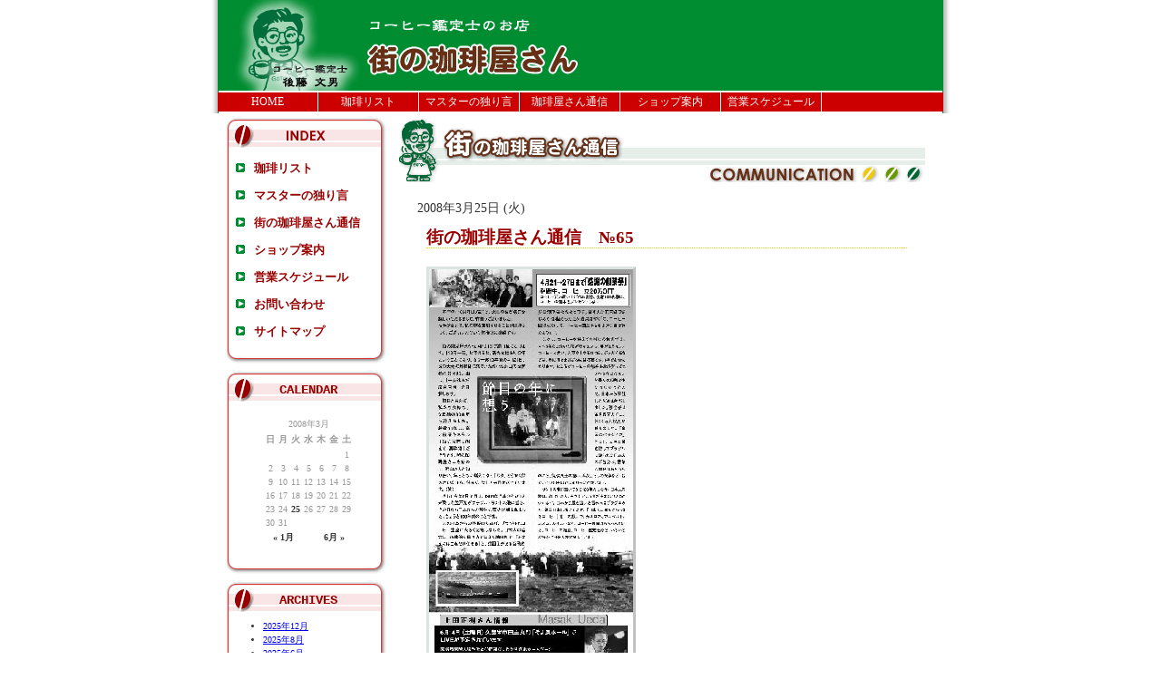

--- FILE ---
content_type: text/html; charset=UTF-8
request_url: http://tushin.machino-coffeeyasan.com/?m=200803
body_size: 6056
content:
<!DOCTYPE html PUBLIC "-//W3C//DTD XHTML 1.0 Transitional//EN" "http://www.w3.org/TR/xhtml1/DTD/xhtml1-transitional.dtd">
<html xmlns="http://www.w3.org/1999/xhtml" lang="ja" xml:lang="ja">
<head>
	<meta http-equiv="Content-Type" content="text/html; charset=UTF-8" />
	<meta http-equiv="Content-Style-Type" content="text/css" />
	<title>3月 | 2008 | 街の珈琲屋さん通信</title>
	<link rel="stylesheet" type="text/css" media="all" href="http://tushin.machino-coffeeyasan.com/wp-content/themes/coffee/style.css" />
	<link rel="alternate" type="application/atom+xml" href="{site_atom}" />
	<link rel="alternate" type="application/rss+xml" title="街の珈琲屋さん通信 RSS Feed" href="http://tushin.machino-coffeeyasan.com/?feed=rss2" />
	<link rel="alternate" type="application/atom+xml" title="街の珈琲屋さん通信 ATOM Feed" href="http://tushin.machino-coffeeyasan.com/?feed=atom" />
	<link rel="EditURI" type="application/rsd+xml" title="RSD" href="http://tushin.machino-coffeeyasan.com/xmlrpc.php?rsd" />
<link rel="wlwmanifest" type="application/wlwmanifest+xml" href="http://tushin.machino-coffeeyasan.com/wp-includes/wlwmanifest.xml" /> 
<meta name="generator" content="WordPress 3.4.2" />
	<style type="text/css">.recentcomments a{display:inline !important;padding:0 !important;margin:0 !important;}</style>
</head>
<body>
	<a name="TOP" id="TOP"></a>
	<div id="container">
		<div id="wrap">
			<!--ヘッダー表示開始 -->
			<div id="header">
				<!-- BEGIN title -->
				<h1><a href="http://tushin.machino-coffeeyasan.com">街の珈琲屋さん通信</a></h1>
				<h2></h2>
			</div>
			<!-- END title -->
		</div>
		<!--ヘッダー表示終了 -->
		<!--ヘッダーナビ表示開始 -->
		<div id="navi">
			<ul>
				<li><a href="http://www.machino-coffeeyasan.com/index.html">HOME</a></li>
				<li><a href="http://www.machino-coffeeyasan.com/coffeelist.html">珈琲リスト</a></li>
				<!-- <li><a href="http://shop.machino-coffeeyasan.com/">ショップ情報</a></li> -->
				<li><a href="http://column.machino-coffeeyasan.com/">マスターの独り言</a></li>
				<li><a href="http://tushin.machino-coffeeyasan.com/">珈琲屋さん通信</a></li>
				<li><a href="http://www.machino-coffeeyasan.com/guide.html">ショップ案内</a></li>
				<li><a href="http://www.machino-coffeeyasan.com/calendar.html">営業スケジュール</a></li>
			</ul>
		</div>
		<!--ヘッダーナビ表示終了 -->

		<!--コンテンツ表示表示開始 -->
		<div id="contents">
			<!--右側表示開始 -->
			<div id="right-column">

				<h3>街の珈琲屋さん通信</h3>
				<p><img src="http://tushin.machino-coffeeyasan.com/wp-content/themes/coffee/img/title.gif" alt="街の珈琲屋さん通信" width="580" height="70" /> </p>
				<p>&nbsp;</p>
				
												<!-- BEGIN entry -->
				<div class="entry">
					<div class="entry_date">2008年3月25日 (火)</div>
					<div class="entry_title">街の珈琲屋さん通信　№65</div>
					<div class="entry_body"><p><img src="http://img.tushin.machino-coffeeyasan.com/20110118_1780171.jpg" width="225" height="498" alt="" class="pict" /><br />
<span style="color:#FF0000"><span style="font-size:x-large;"><strong>節目の年に想う</strong></span></span><br />
　　昨年の、10周年LIVEには、沢山のお客様にお越しいただきまして、有難うございました。<br />
おかげさまで、私の夢を実現させることが出来ました、ご協力いただいた皆様方に感謝です。<br />
　　街の珈琲屋さんも、4月21日で満11歳になります。<br />
　　「10年一昔」と考えると、新たな始まりの年ということになり、もう一度10年前の4月21日、あの大雨の月曜日に来ていただいた沢山のお客様の顔を想い出し、「一歩進んだ原点回帰」を目指します。<br />
　　節目と言えば、私たち夫婦も、先日結婚30周年を迎えました。<br />
　　結婚30年は、富と健康をあらわす海の宝石に例えて「真珠婚」だそうです。<br />
　　街の珈琲屋さんを始めて、沢山の人と知り合い、年とともに増えてゆく「ガタ」とうまく付き合いながら、仲良く、楽しく毎日を送っています。(笑)<br />
　　そして今年6月18日は、1908年日本から781人が乗った笠戸丸がブラジル・サントス港に着き、その日から日本からの移住の歴史が刻まれました。ちょうど100年前のことです。<br />
　　この日本からの移民の人達が、ブラジルのコーヒー生産に大きく寄与しました。<br />
　　日本人の場合は、奴隷的な働き方ではなく請負制で、「おまえにはこれだけ任せる」と、荘園主がある面積を歩合制で任せたそうです。<br />
　　日本人は前向きでまじめな性格だったため成果を挙げて、コーヒー園で成功して、コーヒー園主からも非常に喜ばれたようです。<br />
　　しかし、コーヒーを植えても当時の技術では、４～5年たたないと花が咲かないし、実がならない。コーヒーと違い、大豆やトウモロコシ、ジャガイモなどは、春に種をまけば秋には収穫でき、1年でお金になります。ところがコーヒーの場合土地を買っても７～８年たたないと最初の収穫があがらなかったので、日本から移住した人達は苦労しました。移住者は毎月数百人ずつ、計30万人程度が渡りました。<br />
「南国のパラダイス」として、大きな夢を持ってブラジルに渡られた日本人のご苦労は、言葉の問題はもちろんのこと、気候風土の違い、病気、そして戦争など、並たいていのものではなかったと想います。<br />
サントス港に着いてから100年たった今、日本人の数は、約150万人。もうすでに6世が生まれているといいます。<br />
日本から最も遠いと言われるブラジルから、祖国日本に想いをはせ、「日本人に喜んでもらえるコーヒー」を･･･　　の想いで、カルロス、アルベルト、ススム、ルイス･･･など、コーヒー農園はもちろんのこと、コーヒーの組合、コーヒー鑑定士など、いろいろな分野で日系人か活躍しています。<br />
<span style="color:#FF0000"><span style="font-size:large;"><strong>上田正樹さん情報</strong></span></span>　　　<br />
6月14日(土曜日)<br />
　　　久留米市田主丸町「そよ風ホール」でLIVEが予定されています<br />
　　　開演時間や入場料などの詳細は、わかり次第ホームページ　http://machino-coffeeyasan.com/「マスターの独り言」でご案内します<br />
　　　上田正樹プロデュース、2月デヴューの若きソウル・シンガー　「Yoshie N.」さんがゲストで出演されるかも・・・？<br />
<span style="color:#FF0000"><span style="font-size:large;"><strong>花粉症の季節に　ハーブティーはいかがですか</strong></span></span>　　　　　　<br />
花粉症でお悩みの方に朗報です<br />
　　　甜茶　凍頂烏龍茶　ルイボスティ　紅富貴　など<br />
　　　花粉症の症状を抑えると言われているハーブティーをそろえています<br />
<span style="color:#FF0000"><span style="font-size:large;"><strong>開店11周年感謝祭　　　4月21日～27日</strong></span>　</span>　　　<br />
期間中、コーヒーお買い上げのお客様100名様に、ｺｰﾋｰの苗木プレゼント<br />
　　　さらに、コーヒー豆20％OFFでご奉仕します　　　</p>
</div>
					<div class="entry_state">| <a href="http://tushin.machino-coffeeyasan.com/?cat=1" title="街の珈琲屋さん通信 の投稿をすべて表示" rel="category">街の珈琲屋さん通信</a>						| <a href="http://tushin.machino-coffeeyasan.com/?p=16">17:42</a>
						| <a href="http://tushin.machino-coffeeyasan.com/?p=16#respond" title="街の珈琲屋さん通信　№65 へのコメント">comments(0)</a>						|</div>
				</div>
				<!-- END entry -->

				
								
								<!-- BEGIN page -->
				<div class="entry_navi">  | 1/1 | </div>
				<!-- END page -->
								<div id="pagetop">
					<a href="#TOP"><img src="http://www.machino-coffeeyasan.com/images/pagetop.gif" alt="ページトップへ" width="76" height="31" border="0" /></a>
				</div>
			</div>
			<!--右側表示終了 -->

			<!--左側表示開始 -->
			<div id="left-column">
				<div id="menu">
					<h3>街の珈琲屋さんメニュー</h3>
					<div class="mark">
						<img src="http://www.machino-coffeeyasan.com/images/listmark.gif" alt="" width="10" height="10" /><a href="http://www.machino-coffeeyasan.com/coffeelist.html">珈琲リスト</a><br />
						<!-- <img src="http://www.machino-coffeeyasan.com/images/listmark.gif" alt="" width="10" height="10" /><a href="http://shop.machino-coffeeyasan.com/">ショップ情報</a><br /> -->
						<img src="http://www.machino-coffeeyasan.com/images/listmark.gif" alt="" width="10" height="10" /><a href="http://column.machino-coffeeyasan.com/">マスターの独り言</a><br />
						<img src="http://www.machino-coffeeyasan.com/images/listmark.gif" alt="" width="10" height="10" /><a href="http://tushin.machino-coffeeyasan.com/">街の珈琲屋さん通信</a><br />
						<img src="http://www.machino-coffeeyasan.com/images/listmark.gif" alt="" width="10" height="10" /><a href="http://www.machino-coffeeyasan.com/guide.html">ショップ案内</a><br />
						<img src="http://www.machino-coffeeyasan.com/images/listmark.gif" alt="" width="10" height="10" /><a href="http://www.machino-coffeeyasan.com/calendar.html">営業スケジュール</a><br />
						<img src="http://www.machino-coffeeyasan.com/images/listmark.gif" alt="" width="10" height="10" /><a href="http://www.machino-coffeeyasan.com/toiawase.html">お問い合わせ</a><br />
						<img src="http://www.machino-coffeeyasan.com/images/listmark.gif" alt="" width="10" height="10" /><a href="http://www.machino-coffeeyasan.com/sitemap.html">サイトマップ</a><br />
					</div>  
					<div><img src="http://www.machino-coffeeyasan.com/images/menu_bottom.gif" alt="" /></div>
				</div>
				<!-- BEGIN calendar -->
				<div class="linktitle">CALENDAR</div>
				<div class="calendar">
					<table id="wp-calendar">
	<caption>2008年3月</caption>
	<thead>
	<tr>
		<th scope="col" title="日曜日">日</th>
		<th scope="col" title="月曜日">月</th>
		<th scope="col" title="火曜日">火</th>
		<th scope="col" title="水曜日">水</th>
		<th scope="col" title="木曜日">木</th>
		<th scope="col" title="金曜日">金</th>
		<th scope="col" title="土曜日">土</th>
	</tr>
	</thead>

	<tfoot>
	<tr>
		<td colspan="3" id="prev"><a href="http://tushin.machino-coffeeyasan.com/?m=200801" title="2008年1月の投稿を表示">&laquo; 1月</a></td>
		<td class="pad">&nbsp;</td>
		<td colspan="3" id="next"><a href="http://tushin.machino-coffeeyasan.com/?m=200806" title="2008年6月の投稿を表示">6月 &raquo;</a></td>
	</tr>
	</tfoot>

	<tbody>
	<tr>
		<td colspan="6" class="pad">&nbsp;</td><td>1</td>
	</tr>
	<tr>
		<td>2</td><td>3</td><td>4</td><td>5</td><td>6</td><td>7</td><td>8</td>
	</tr>
	<tr>
		<td>9</td><td>10</td><td>11</td><td>12</td><td>13</td><td>14</td><td>15</td>
	</tr>
	<tr>
		<td>16</td><td>17</td><td>18</td><td>19</td><td>20</td><td>21</td><td>22</td>
	</tr>
	<tr>
		<td>23</td><td>24</td><td><a href="http://tushin.machino-coffeeyasan.com/?m=20080325" title="街の珈琲屋さん通信　№65">25</a></td><td>26</td><td>27</td><td>28</td><td>29</td>
	</tr>
	<tr>
		<td>30</td><td>31</td>
		<td class="pad" colspan="5">&nbsp;</td>
	</tr>
	</tbody>
	</table>				</div>
				<div><img src="http://www.machino-coffeeyasan.com/images/menu_bottom.gif" alt="" /></div>
				<!-- END calendar -->

				<!-- BEGIN archives -->
				<div class="linktitle">ARCHIVES</div>
				<div class="linktext">
					<ul>	<li><a href='http://tushin.machino-coffeeyasan.com/?m=202512' title='2025年12月'>2025年12月</a></li>
	<li><a href='http://tushin.machino-coffeeyasan.com/?m=202508' title='2025年8月'>2025年8月</a></li>
	<li><a href='http://tushin.machino-coffeeyasan.com/?m=202506' title='2025年6月'>2025年6月</a></li>
	<li><a href='http://tushin.machino-coffeeyasan.com/?m=202504' title='2025年4月'>2025年4月</a></li>
	<li><a href='http://tushin.machino-coffeeyasan.com/?m=202503' title='2025年3月'>2025年3月</a></li>
	<li><a href='http://tushin.machino-coffeeyasan.com/?m=202412' title='2024年12月'>2024年12月</a></li>
	<li><a href='http://tushin.machino-coffeeyasan.com/?m=202410' title='2024年10月'>2024年10月</a></li>
	<li><a href='http://tushin.machino-coffeeyasan.com/?m=202408' title='2024年8月'>2024年8月</a></li>
	<li><a href='http://tushin.machino-coffeeyasan.com/?m=202406' title='2024年6月'>2024年6月</a></li>
	<li><a href='http://tushin.machino-coffeeyasan.com/?m=202404' title='2024年4月'>2024年4月</a></li>
	<li><a href='http://tushin.machino-coffeeyasan.com/?m=202402' title='2024年2月'>2024年2月</a></li>
	<li><a href='http://tushin.machino-coffeeyasan.com/?m=202312' title='2023年12月'>2023年12月</a></li>
	<li><a href='http://tushin.machino-coffeeyasan.com/?m=202310' title='2023年10月'>2023年10月</a></li>
	<li><a href='http://tushin.machino-coffeeyasan.com/?m=202308' title='2023年8月'>2023年8月</a></li>
	<li><a href='http://tushin.machino-coffeeyasan.com/?m=202306' title='2023年6月'>2023年6月</a></li>
	<li><a href='http://tushin.machino-coffeeyasan.com/?m=202304' title='2023年4月'>2023年4月</a></li>
	<li><a href='http://tushin.machino-coffeeyasan.com/?m=202303' title='2023年3月'>2023年3月</a></li>
	<li><a href='http://tushin.machino-coffeeyasan.com/?m=202212' title='2022年12月'>2022年12月</a></li>
	<li><a href='http://tushin.machino-coffeeyasan.com/?m=202210' title='2022年10月'>2022年10月</a></li>
	<li><a href='http://tushin.machino-coffeeyasan.com/?m=202208' title='2022年8月'>2022年8月</a></li>
	<li><a href='http://tushin.machino-coffeeyasan.com/?m=202206' title='2022年6月'>2022年6月</a></li>
	<li><a href='http://tushin.machino-coffeeyasan.com/?m=202204' title='2022年4月'>2022年4月</a></li>
	<li><a href='http://tushin.machino-coffeeyasan.com/?m=202203' title='2022年3月'>2022年3月</a></li>
	<li><a href='http://tushin.machino-coffeeyasan.com/?m=202110' title='2021年10月'>2021年10月</a></li>
	<li><a href='http://tushin.machino-coffeeyasan.com/?m=202108' title='2021年8月'>2021年8月</a></li>
	<li><a href='http://tushin.machino-coffeeyasan.com/?m=202106' title='2021年6月'>2021年6月</a></li>
	<li><a href='http://tushin.machino-coffeeyasan.com/?m=202105' title='2021年5月'>2021年5月</a></li>
	<li><a href='http://tushin.machino-coffeeyasan.com/?m=202102' title='2021年2月'>2021年2月</a></li>
	<li><a href='http://tushin.machino-coffeeyasan.com/?m=202012' title='2020年12月'>2020年12月</a></li>
	<li><a href='http://tushin.machino-coffeeyasan.com/?m=202010' title='2020年10月'>2020年10月</a></li>
	<li><a href='http://tushin.machino-coffeeyasan.com/?m=202008' title='2020年8月'>2020年8月</a></li>
	<li><a href='http://tushin.machino-coffeeyasan.com/?m=202006' title='2020年6月'>2020年6月</a></li>
	<li><a href='http://tushin.machino-coffeeyasan.com/?m=202003' title='2020年3月'>2020年3月</a></li>
	<li><a href='http://tushin.machino-coffeeyasan.com/?m=201912' title='2019年12月'>2019年12月</a></li>
	<li><a href='http://tushin.machino-coffeeyasan.com/?m=201911' title='2019年11月'>2019年11月</a></li>
	<li><a href='http://tushin.machino-coffeeyasan.com/?m=201908' title='2019年8月'>2019年8月</a></li>
	<li><a href='http://tushin.machino-coffeeyasan.com/?m=201906' title='2019年6月'>2019年6月</a></li>
	<li><a href='http://tushin.machino-coffeeyasan.com/?m=201904' title='2019年4月'>2019年4月</a></li>
	<li><a href='http://tushin.machino-coffeeyasan.com/?m=201902' title='2019年2月'>2019年2月</a></li>
	<li><a href='http://tushin.machino-coffeeyasan.com/?m=201812' title='2018年12月'>2018年12月</a></li>
	<li><a href='http://tushin.machino-coffeeyasan.com/?m=201810' title='2018年10月'>2018年10月</a></li>
	<li><a href='http://tushin.machino-coffeeyasan.com/?m=201808' title='2018年8月'>2018年8月</a></li>
	<li><a href='http://tushin.machino-coffeeyasan.com/?m=201806' title='2018年6月'>2018年6月</a></li>
	<li><a href='http://tushin.machino-coffeeyasan.com/?m=201804' title='2018年4月'>2018年4月</a></li>
	<li><a href='http://tushin.machino-coffeeyasan.com/?m=201802' title='2018年2月'>2018年2月</a></li>
	<li><a href='http://tushin.machino-coffeeyasan.com/?m=201712' title='2017年12月'>2017年12月</a></li>
	<li><a href='http://tushin.machino-coffeeyasan.com/?m=201711' title='2017年11月'>2017年11月</a></li>
	<li><a href='http://tushin.machino-coffeeyasan.com/?m=201709' title='2017年9月'>2017年9月</a></li>
	<li><a href='http://tushin.machino-coffeeyasan.com/?m=201703' title='2017年3月'>2017年3月</a></li>
	<li><a href='http://tushin.machino-coffeeyasan.com/?m=201612' title='2016年12月'>2016年12月</a></li>
	<li><a href='http://tushin.machino-coffeeyasan.com/?m=201610' title='2016年10月'>2016年10月</a></li>
	<li><a href='http://tushin.machino-coffeeyasan.com/?m=201608' title='2016年8月'>2016年8月</a></li>
	<li><a href='http://tushin.machino-coffeeyasan.com/?m=201606' title='2016年6月'>2016年6月</a></li>
	<li><a href='http://tushin.machino-coffeeyasan.com/?m=201605' title='2016年5月'>2016年5月</a></li>
	<li><a href='http://tushin.machino-coffeeyasan.com/?m=201603' title='2016年3月'>2016年3月</a></li>
	<li><a href='http://tushin.machino-coffeeyasan.com/?m=201601' title='2016年1月'>2016年1月</a></li>
	<li><a href='http://tushin.machino-coffeeyasan.com/?m=201510' title='2015年10月'>2015年10月</a></li>
	<li><a href='http://tushin.machino-coffeeyasan.com/?m=201508' title='2015年8月'>2015年8月</a></li>
	<li><a href='http://tushin.machino-coffeeyasan.com/?m=201506' title='2015年6月'>2015年6月</a></li>
	<li><a href='http://tushin.machino-coffeeyasan.com/?m=201504' title='2015年4月'>2015年4月</a></li>
	<li><a href='http://tushin.machino-coffeeyasan.com/?m=201502' title='2015年2月'>2015年2月</a></li>
	<li><a href='http://tushin.machino-coffeeyasan.com/?m=201412' title='2014年12月'>2014年12月</a></li>
	<li><a href='http://tushin.machino-coffeeyasan.com/?m=201410' title='2014年10月'>2014年10月</a></li>
	<li><a href='http://tushin.machino-coffeeyasan.com/?m=201409' title='2014年9月'>2014年9月</a></li>
	<li><a href='http://tushin.machino-coffeeyasan.com/?m=201406' title='2014年6月'>2014年6月</a></li>
	<li><a href='http://tushin.machino-coffeeyasan.com/?m=201404' title='2014年4月'>2014年4月</a></li>
	<li><a href='http://tushin.machino-coffeeyasan.com/?m=201402' title='2014年2月'>2014年2月</a></li>
	<li><a href='http://tushin.machino-coffeeyasan.com/?m=201312' title='2013年12月'>2013年12月</a></li>
	<li><a href='http://tushin.machino-coffeeyasan.com/?m=201310' title='2013年10月'>2013年10月</a></li>
	<li><a href='http://tushin.machino-coffeeyasan.com/?m=201308' title='2013年8月'>2013年8月</a></li>
	<li><a href='http://tushin.machino-coffeeyasan.com/?m=201306' title='2013年6月'>2013年6月</a></li>
	<li><a href='http://tushin.machino-coffeeyasan.com/?m=201304' title='2013年4月'>2013年4月</a></li>
	<li><a href='http://tushin.machino-coffeeyasan.com/?m=201212' title='2012年12月'>2012年12月</a></li>
	<li><a href='http://tushin.machino-coffeeyasan.com/?m=201208' title='2012年8月'>2012年8月</a></li>
	<li><a href='http://tushin.machino-coffeeyasan.com/?m=201206' title='2012年6月'>2012年6月</a></li>
	<li><a href='http://tushin.machino-coffeeyasan.com/?m=201205' title='2012年5月'>2012年5月</a></li>
	<li><a href='http://tushin.machino-coffeeyasan.com/?m=201112' title='2011年12月'>2011年12月</a></li>
	<li><a href='http://tushin.machino-coffeeyasan.com/?m=201110' title='2011年10月'>2011年10月</a></li>
	<li><a href='http://tushin.machino-coffeeyasan.com/?m=201108' title='2011年8月'>2011年8月</a></li>
	<li><a href='http://tushin.machino-coffeeyasan.com/?m=201106' title='2011年6月'>2011年6月</a></li>
	<li><a href='http://tushin.machino-coffeeyasan.com/?m=201104' title='2011年4月'>2011年4月</a></li>
	<li><a href='http://tushin.machino-coffeeyasan.com/?m=201102' title='2011年2月'>2011年2月</a></li>
	<li><a href='http://tushin.machino-coffeeyasan.com/?m=201011' title='2010年11月'>2010年11月</a></li>
	<li><a href='http://tushin.machino-coffeeyasan.com/?m=201009' title='2010年9月'>2010年9月</a></li>
	<li><a href='http://tushin.machino-coffeeyasan.com/?m=201007' title='2010年7月'>2010年7月</a></li>
	<li><a href='http://tushin.machino-coffeeyasan.com/?m=201005' title='2010年5月'>2010年5月</a></li>
	<li><a href='http://tushin.machino-coffeeyasan.com/?m=201004' title='2010年4月'>2010年4月</a></li>
	<li><a href='http://tushin.machino-coffeeyasan.com/?m=201001' title='2010年1月'>2010年1月</a></li>
	<li><a href='http://tushin.machino-coffeeyasan.com/?m=200911' title='2009年11月'>2009年11月</a></li>
	<li><a href='http://tushin.machino-coffeeyasan.com/?m=200909' title='2009年9月'>2009年9月</a></li>
	<li><a href='http://tushin.machino-coffeeyasan.com/?m=200907' title='2009年7月'>2009年7月</a></li>
	<li><a href='http://tushin.machino-coffeeyasan.com/?m=200905' title='2009年5月'>2009年5月</a></li>
	<li><a href='http://tushin.machino-coffeeyasan.com/?m=200904' title='2009年4月'>2009年4月</a></li>
	<li><a href='http://tushin.machino-coffeeyasan.com/?m=200901' title='2009年1月'>2009年1月</a></li>
	<li><a href='http://tushin.machino-coffeeyasan.com/?m=200808' title='2008年8月'>2008年8月</a></li>
	<li><a href='http://tushin.machino-coffeeyasan.com/?m=200806' title='2008年6月'>2008年6月</a></li>
	<li><a href='http://tushin.machino-coffeeyasan.com/?m=200803' title='2008年3月'>2008年3月</a></li>
	<li><a href='http://tushin.machino-coffeeyasan.com/?m=200801' title='2008年1月'>2008年1月</a></li>
	<li><a href='http://tushin.machino-coffeeyasan.com/?m=200711' title='2007年11月'>2007年11月</a></li>
	<li><a href='http://tushin.machino-coffeeyasan.com/?m=200707' title='2007年7月'>2007年7月</a></li>
	<li><a href='http://tushin.machino-coffeeyasan.com/?m=200705' title='2007年5月'>2007年5月</a></li>
	<li><a href='http://tushin.machino-coffeeyasan.com/?m=200703' title='2007年3月'>2007年3月</a></li>
	<li><a href='http://tushin.machino-coffeeyasan.com/?m=200701' title='2007年1月'>2007年1月</a></li>
	<li><a href='http://tushin.machino-coffeeyasan.com/?m=200612' title='2006年12月'>2006年12月</a></li>
</ul>
				</div>
				<div><img src="http://www.machino-coffeeyasan.com/images/menu_bottom.gif" alt="" /></div>
				<!-- END archives -->

				<!-- BEGIN category -->
				<div class="linktitle">CATEGORIES</div>
				<div class="linktext">
					<ul>	<li class="cat-item cat-item-1"><a href="http://tushin.machino-coffeeyasan.com/?cat=1" title="街の珈琲屋さん通信 に含まれる投稿をすべて表示">街の珈琲屋さん通信</a>
</li>
</ul>
				</div>
				<div><img src="http://www.machino-coffeeyasan.com/images/menu_bottom.gif" alt="" /></div>
				<!-- END category -->

				<div id="menu-contact">
					<h3>街の珈琲屋さんへのお問い合わせ</h3>
					<p>〒813-0035<br />
						福岡市東区松崎2-2-3</p>
				</div>

				<!-- powered -->
				<div class="linktitle">OTHERS</div>
				<div class="linktext">
					<ul>
						<li><a href="./wp-admin/">管理者ページ</a></li>
						<li><a href="http://tushin.machino-coffeeyasan.com/?feed=rss2">RSS2.0</a></li>
						<li><a href="http://tushin.machino-coffeeyasan.com/?feed=atom">Atom</a></li>
					</ul>
				</div>
				<div><img src="http://www.machino-coffeeyasan.com/images/menu_bottom.gif" alt="" /></div>
				<!-- /powered/ -->

			</div>
			<!--左側表示終了 -->
			<div id="footer-img"><img src="http://www.machino-coffeeyasan.com/images/footer.gif" alt="" width="800" height="20" /></div>
		</div>
		<!--コンテンツ表示終了 -->
	</div>
	</body>
</html>


--- FILE ---
content_type: text/css
request_url: http://tushin.machino-coffeeyasan.com/wp-content/themes/coffee/style.css
body_size: 2439
content:
@charset "UTF-8";
/******************************************************************
Theme Name: 街の珈琲屋さん通信
Theme URI: http://http://column.machino-coffeeyasan.com/
Description: Site Themes
Version: 1.00
Tags: html

******************************************************************/
* {
    margin-top: 0px;
    margin-bottom: 0px;
}

body {
    margin-top: 0px;
    margin-bottom: 0px;
}

h1 {
    text-indent: -9999px;
}

h2 {
    text-indent: -9999px;
}

strong {
    font-weight: normal;
}

div#container {
    background-image: url(http://www.machino-coffeeyasan.com/images/body_bg.gif);
    width: 820px;
    margin-top: 0px;
    margin-right: auto;
    margin-bottom: 0px;
    margin-left: auto;
}

div#wrap {
    width: 800px;
    margin-right: 10px;
    margin-left: 10px;
    height: auto;
}

div#header {
    background-image: url(http://www.machino-coffeeyasan.com/images/header.gif);
    height: 100px;
    width: 800px;
    background-repeat: no-repeat;
}

div#contents {
    width: 800px;
    clear: both;
    float: left;
    margin-top: 5px;
}
#contents h3 {
    font-size: 1px;
    color: #FFFFFF;
}


div#right-column {
    float: right;
    width: 590px;
}

div#message {
    float: left;
    height: 145px;
    width: 220px;
    background-image: url(http://www.machino-coffeeyasan.com/images/top_message_bg.gif);
    padding-top: 310px;
    padding-right: 20px;
    padding-left: 20px;
    line-height: 17px;
    font-weight: bold;
    color: #990000;
    font-size: 85%;
}

div#message h3 {
    display: none;
}

div#top-rss {
    float: right;
    width: 320px;
}
div#top-rss .rss {
    margin-top: 35px;
    margin-left: 10px;
}


div#top-rss h3 {
    display: none;
}

div#top-rss #shop {
    background-image: url(http://www.machino-coffeeyasan.com/images/top_rssshop_bg.gif);
    background-repeat: no-repeat;
    height: 150px;
    width: 313px;
    margin-bottom: 5px;
}

div#top-rss #tushin {
    background-image: url(http://www.machino-coffeeyasan.com/images/top_rsscoffee_bg.gif);
    background-repeat: no-repeat;
    height: 150px;
    width: 313px;
    margin-bottom: 5px;
}

div#top-rss #column {
    background-image: url(http://www.machino-coffeeyasan.com/images/top_rsscolumn.gif);
    background-repeat: no-repeat;
    height: 150px;
    width: 313px;
}

div#left-column {
    float: right;
    width: 180px;
    margin-right: 10px;
}

div#menu {
    width: 180px;
    margin-right: auto;
    margin-left: auto;
    background-image: url(http://www.machino-coffeeyasan.com/images/mmenu_bg.gif);
    background-repeat: repeat-y;
}

div#menu h3 {
    background-image: url(http://www.machino-coffeeyasan.com/images/menu_top.gif);
    background-repeat: no-repeat;
    height: 41px;
    width: 180px;
    text-indent: -9999px;
}

div#menu a {
    margin-left: 10px;
    background-repeat: repeat-y;
    list-style-type: none;
    line-height: 30px;
    font-size: 80%;
    list-style-position: inherit;
    text-indent: 25px;
    font-weight: bold;
    color: #990000;
    text-decoration: none;
    margin-top: 0px;
    margin-right: 0px;
    margin-bottom: 0px;
}

div#menu a:hover {
    color: #CC0000;
}
div#menu .mark {
    margin-left: 10px;
}


div#menu-contact {
    height: 102px;
    width: 150px;
    margin-top: 6px;
    margin-right: auto;
    margin-left: auto;
    background-image: url(http://www.machino-coffeeyasan.com/images/telephone.gif);
    background-repeat: no-repeat;
    padding-top: 50px;
    padding-right: 15px;
    padding-left: 15px;
    font-size: 12px;
    line-height: 15px;
}

div#menu-contact h3 {
    text-indent: -9999px;
}

div#navi {
    height: 25px;
    width: 800px;
}

div#navi ul {
    height: 25px;
    width: 800px;
    background-image: url(http://www.machino-coffeeyasan.com/images/navi_bg.gif);
    margin-left: 10px;
    padding-left: 0px;
}

div#navi li {
    float: left;
    text-align: center;
    display: block;
    height: 25px;
    width: 110px;
    font-size: 12px;
    line-height: 25px;
    list-style-type: none;
    border-right-width: 1px;
    border-right-style: solid;
    border-right-color: #FFFFFF;
}
div#navi li a {
    color: #FFFFFF;
    text-decoration: none;
}

div#navi li a:hover {
    font-weight: bold;
}
#top-img {
    height: 182px;
    width: 800px;
}
#top-img img {
    float: left;
}
div#pagetop {
    text-align: right;
    margin-right: 15px;
}
div#footer-img {
}

.entry {
    margin-right:10px;
    width: 550px;
    padding-top: 0px;
    padding-right: 10px;
    padding-bottom: 5px;
    padding-left: 20px;
}

.entry_date{
    padding: 0px 0px 10px 0px;
    font-size: 14px;
    font-weight: normal;
    line-height: 150%;
    color: #333;
}

.entry_title {
    font-size: 120%;
    line-height:120%;
    font-weight: bolder;
    color: #990000;
    margin: 0px 10px 20px 10px;
    padding: 0px 0px 0px 0px;
    border-bottom-width: 1px;
    border-bottom-style: dotted;
    border-bottom-color: #FFCC00;
}

.profile_title {
    font-size: 14px;
    font-weight: bold;
    color: #333;
    margin: 15px 0px 0px 0px;
    padding: 3px 0px 2px 10px;
}

.entry_author {
    font-size: 10px;
    font-weight: normal;
    text-align:right;
    color: #666666;
    margin: 15px 10px 0px 0px;
    padding: 0px 0px 0px 0px;
}


.profile_author {
    font-size: 12px;
    font-weight: bold;
    color: #666666;
    margin: 5px 5px 0px 10px;
    padding: 0px 0px 0px 0px;
}


.entry_body {
    font-size: 13px;
    line-height: 150%;
    color: #333;
    margin: 10px 0px 10px 10px;
    padding: 0px 0px 0px 0px;
    font-family: "ＭＳ ゴシック", "Osaka‐等幅";
}

#comments {
    
}

.comment_body {
    font-size: 10px;
    line-height: 150%;
    color: #333;
    margin: 10px 20px 10px 20px;
    padding: 0px 0px 0px 0px;
    font-family: "ＭＳ ゴシック", "Osaka‐等幅";
}


.comment_author {
    font-family: "ＭＳ ゴシック", "Osaka‐等幅";
    font-size: 10px;
    font-weight: normal;
    text-align:left;
    color: #666666;
    margin: 5px 20px 25px 20px;
    padding: 0px 5px 3px 10px;
    border-bottom: 1px dotted #666;
    text-align:right;
}

.entry_more {
    font-size: 13px;
    line-height: 150%;
    color: #333;
    margin: 30px 5px 30px 10px;
    padding: 0px 0px 0px 0px;
}

.entry_state {
    font-size: 11px;
    color: #666;
    margin: 0px 0px 40px 0px;
    padding: 0px 10px 0px 5px;
    text-align: right;
}

.entry_navi {
    text-align: center;
    font-size: 11px;
    margin-bottom :30px;
    margin-top :8px;
    width: 570px;
    padding-top: 4px;
    padding-right: 0px;
    padding-bottom: 2px;
    padding-left: 0px;
}

blockquote {
    font-size: 10px;
    color: #666;
    margin: 20px 10px 20px 10px;
    padding: 10px;
    border: 1px solid #CCCCCC;
    background-color:#EEE;
}

.comment {
    margin: 20px 25px 30px 25px;
    padding: 0px 5px 5px 0px;	
}

.comment_title{
    color:#333;
    text-align: center;
    font-size: 12px;
    margin-bottom :20px;
    font-weight: bolder;
    background-color: #E4F9E3;
    margin-right: 10px;
    margin-left: 10px;
    padding-top: 4px;
    padding-right: 0px;
    padding-bottom: 2px;
    padding-left: 0px;
}


.trackback {
    margin: 20px 25px 30px 35px;
    padding: 0px 5px 5px 0px;	
}

.trackback_title {
    font-size: 12px;
    line-height:120%;
    font-weight: bolder;
    color: #666;
    background-color: #FFFFCC;
    text-align: center;
    margin-top: 15px;
    margin-right: 10px;
    margin-bottom: 15px;
    margin-left: 10px;
    padding-top: 0px;
    padding-right: 0px;
    padding-bottom: 0px;
    padding-left: 5px;
}

.trackback_url {
    font-size: 12px;
    line-height:120%;
    color: #333;
    background: #EEE;
}

.trackback_author {
    font-size: 10px;
    font-weight: normal;
    text-align:left;
    color: #666666;
    margin: 5px 0px 25px 0px;
    padding: 0px 0px 3px 0px;
    border-bottom: 1px solid #666;
}

.pict {
    border-width: 3px;
    border-style: solid;
    border-color: #DCE3E3 #C1C1C1 #C1C1C1 #DCE3E3;
}

.linktitle {
    text-align:center;
    font-family: "Courier New", arial, sans-serif;
    font-size: 14px;
    color: #990000;
    line-height: 41px;
    padding: 0px;
    margin-top: 6px;
    margin-bottom: 0px;
    margin-left: 0px;
    width: 180px;
    background-image: url(http://www.machino-coffeeyasan.com/images/menu_blogtitle.gif);
    background-repeat: no-repeat;
    height: 41px;
    font-weight: bold;
}


.linktext {
    font-size: 10px;
    color: #333;
    line-height: 150%;
    margin-top: 0px;
    margin-left: 0px;
    width: 180px;
    background-image: url(http://www.machino-coffeeyasan.com/images/mmenu_bg.gif);
    background-repeat: repeat-y;
}

.search {
    border-top: 1px solid #666666;
    margin: 5px 0px 0px 0px;
    padding: 5px 0px 0px 0px;
}

.copyright {
    font-size: 10px;
    margin: 5px 0px 5px 0px;
    padding: 0px 0px 5px 0px;
}

.calendar {
    color: #999;
    text-align: center;
    font-size: 10px;
    width: 180px;
    padding-top: 10px;
    padding-right: 0px;
    padding-bottom: 10px;
    padding-left: 0px;
    background-image: url(http://www.machino-coffeeyasan.com/images/mmenu_bg.gif);
    background-repeat: repeat-y;
}

.calendar a {font-weight: blod; color: #333; text-decoration: none; background:transparent;}
.calendar a:link {font-weight: bold; color: #333; text-decoration: none; background:transparent;}
.calendar a:visited {font-weight: bold; color: #333; text-decoration: none; background:transparent;}
.calendar a:active {font-weight: bold; color: #333; text-decoration: none; background:transparent;}
.calendar a:hover {font-weight: bold; color: #333; text-decoration: none; background:transparent;}

.amazon{
    margin: 10px 0px 5px 10px;
    font-size:10px;
}

#wp-calendar {
    margin: 0 auto;
}

.today {
    text-decoration: underline;
    background: #CCC;
    font-weight: bold;
}

td.cell {
    width: 20px;
}
